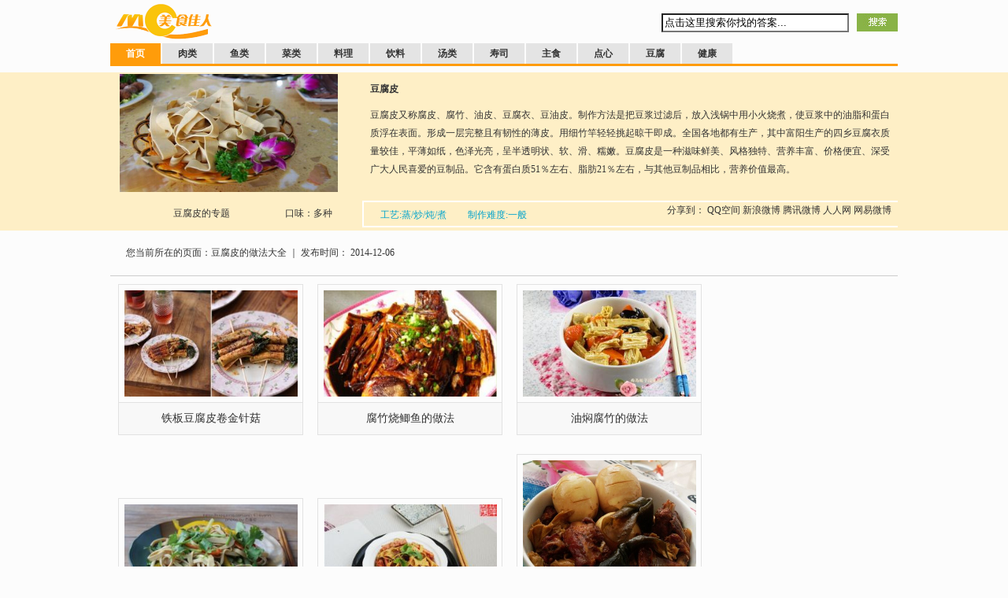

--- FILE ---
content_type: text/html
request_url: http://www.meishijr.com/s/doufupi/index.html
body_size: 12869
content:
<!DOCTYPE html PUBLIC "-//W3C//DTD XHTML 1.0 Transitional//EN" "http://www.w3.org/TR/xhtml1/DTD/xhtml1-transitional.dtd">
<html xmlns="http://www.w3.org/1999/xhtml">
<head>
<meta http-equiv="Cache-Control" content="no-transform" />
<meta name="applicable-device" content="pc,mobile">
<meta name="viewport" content="initial-scale=1.0,maximum-scale=1.0,minimum-scale=1.0,user-scalable=no,width=device-width">
<meta http-equiv="Content-Type" content="text/html; charset=gb2312" />
<title>豆腐皮的做法大全,豆腐皮怎么做好吃</title>
<meta name="keywords" content="豆腐皮的做法,大全,怎么做,好吃" />
<meta name="description" content="豆腐皮又称腐皮、油皮、豆腐衣、豆油皮。制作方法是把豆浆过滤后，放入浅锅中用小火烧煮，使豆浆中的油脂和蛋白质浮在表面。形成一层完整且有韧性的薄皮。" />
<link href="/css/style.css" rel="stylesheet" type="text/css" />
<link href="/css/auto_xt.css" rel="stylesheet" type="text/css" />
<style>
.txt ul{float:left;width:220px;}
.txt{margin: auto;height:30px;margin:5px 0 0 0px;border: solid 2px #ffffff;}
.txt li{float: left;line-height:33px;width:85px;background: #E4E4E4;background: none;margin-right: 2px;text-align: center;display: block;color: #02A4CC;display: inline;}
.txt li a {background: #E4E4E4;background: none;display: block;width:90px;color: #02A4CC;}
.cai_txt{height:115px;overflow:hidden;padding-top:0px}
</style>
</head>

<body>
<div>
<div id="header">
      <div class="logo"><p class="left"><a href="/"><img src="/images/logo.gif"/></a></div>
      <div class="seach">
<form action="/e/search/index.php" method="post" name="searchform" id="searchform">
<input name="keyboard" type="text" value="点击这里搜索你找的答案..." onFocus="if(this.value=='点击这里搜索你找的答案...'){this.value='';}"  onblur="if(this.value==''){this.value='点击这里搜索你找的答案...';}" size="32" id="keyboard" class="inputText" style="margin:10px 5px 0 0;float:left;height:18px;  width:230px;background-color:#FFFFFF;"/>
<input type="hidden" name="show" value="title" />
<input type="hidden" name="tempid" value="1"/>
<span><input id="input2" name="title" value="news" border=0 src="/images/sear.jpg" type=image style="margin:10px 0 0 0;"></span>
</form>
  </div>
</div>
<div class="clear"></div>
<div class="nav_li">
   <ul>
        <li><a href="/" style="background:#FF9C0A;color:#FFFFFF;">首页</a></li>
        <li><a href="/list-caipu-5-0.html">肉类</a></li>
        <li><a href="/list-caipu-6-0.html">鱼类</a></li>
        <li><a href="/list-caipu-7-0.html">菜类</a></li>
        <li><a href="/list-caipu-8-0.html">料理</a></li>
        <li><a href="/list-caipu-9-0.html">饮料</a></li>
        <li><a href="/list-caipu-10-0.html">汤类</a></li>
        <li><a href="/list-caipu-11-0.html">寿司</a></li>
        <li><a href="/list-caipu-34-0.html">主食</a></li>
        <li><a href="/list-caipu-35-0.html">点心</a></li>
        <li><a href="/list-caipu-36-0.html">豆腐</a></li>
        <li><a href="/list-caipu-38-0.html">健康</a></li>

   </ul>
</div>
<div class="clear"></div>
<div class="dui">
      <div class="dui_info1">
	     <div class="d_lefe"> 
                   <p><img src='/d/file/p/2014-12-06/49babbaa1db7b93f092f3f561330b610.jpg' border='0' width='158' height='117' ></p>
		    <p class="d_txt">豆腐皮的专题<span style="padding-right:8px;">口味：多种</span></p>
	    </div>
	   	 <div class="d_right">
		    <p class="caiyao">豆腐皮</p>
	            <p class="cai_txt">豆腐皮又称腐皮、腐竹、油皮、豆腐衣、豆油皮。制作方法是把豆浆过滤后，放入浅锅中用小火烧煮，使豆浆中的油脂和蛋白质浮在表面。形成一层完整且有韧性的薄皮。用细竹竿轻轻挑起晾干即成。全国各地都有生产，其中富阳生产的四乡豆腐衣质量较佳，平薄如纸，色泽光亮，呈半透明状、软、滑、糯嫩。豆腐皮是一种滋味鲜美、风格独特、营养丰富、价格便宜、深受广大人民喜爱的豆制品。它含有蛋白质51％左右、脂肪21％左右，与其他豆制品相比，营养价值最高。</p>
            <div class="txt">
			<ul>
			   <li style="margin-left:20px;">工艺:蒸/炒/炖/煮</li>
			   <li style="margin-left:20px;">制作难度:一般</li>
			 </ul>
                <!-- Baidu Button BEGIN -->
<div id="bdshare" class="bdshare_t bds_tools get-codes-bdshare" style="float:right;padding:2px 10px 0 0;">
<span class="bds_more">分享到：</span>
<a class="bds_qzone">QQ空间</a>
<a class="bds_tsina">新浪微博</a>
<a class="bds_tqq">腾讯微博</a>
<a class="bds_renren">人人网</a>
<a class="bds_t163">网易微博</a>
<a class="shareCount"></a>
</div>
<script type="text/javascript" id="bdshare_js" data="type=tools&amp;uid=1033321" ></script>
<script type="text/javascript" id="bdshell_js"></script>
<script type="text/javascript">
document.getElementById("bdshell_js").src = "http://bdimg.share.baidu.com/static/js/shell_v2.js?cdnversion=" + Math.ceil(new Date()/3600000);
</script>
<!-- Baidu Button END -->

		   </div>

		 </div>
	  </div>
</div>
<div class="clear"></div>
</div>
<div class="cen4">
	<div class="list" style="margin:auto; height:auto; overflow:visible; text-align:left;">
    	<div class="list1" style="padding:20px 0 20px 20px; border-bottom:solid 1px #CCCCCC; text-align:left;">您当前所在的页面：豆腐皮的做法大全       ｜        发布时间：      2014-12-06  </div>
        <div class="listc">
						
							      <li><a href="/caipu-27-7707-0.html" target="_self"><img src="/img/blank.gif" data-echo="/d/swfuppic/20150703/1435930321209_s.jpg" alt="铁板豆腐皮卷金针菇"></a>
              <p>铁板豆腐皮卷金针菇</p>
	      </li>
						
							      <li><a href="/caipu-29-6229-0.html" target="_self"><img src="/img/blank.gif" data-echo="/d/swfuppic/20140902/1409664747638_s.jpg" alt="腐竹烧鲫鱼的做法"></a>
              <p>腐竹烧鲫鱼的做法</p>
	      </li>
						
							      <li><a href="/caipu-36-6074-0.html" target="_self"><img src="/img/blank.gif" data-echo="/d/swfuppic/20140821/1408630567464_s.jpg" alt="油焖腐竹的做法"></a>
              <p>油焖腐竹的做法</p>
	      </li>
						
							      <li><a href="/caipu-36-5900-0.html" target="_self"><img src="/img/blank.gif" data-echo="/d/swfuppic/20140809/1407590747488_s.jpg" alt="凉拌杂蔬豆腐皮"></a>
              <p>凉拌杂蔬豆腐皮</p>
	      </li>
						
							      <li><a href="/caipu-36-5271-0.html" target="_self"><img src="/img/blank.gif" data-echo="/d/swfuppic/20140701/1404224025686_s.jpg" alt="孜然洋葱拌豆腐皮的做法"></a>
              <p>孜然洋葱拌豆腐皮的做法</p>
	      </li>
						
							      <li><a href="/caipu-18-3671-0.html" target="_self"><img src="/img/blank.gif" data-echo="/d/file/roulei/dd/baigu/2014-04-12/9b1a7988edd146e6838feb4dba1cf4a4.jpg" alt="腐竹烧排骨配卤蛋"></a>
              <p>腐竹烧排骨配卤蛋</p>
	      </li>
						
							      <li><a href="/caipu-15-3375-0.html" target="_self"><img src="/img/blank.gif" data-echo="/d/file/roulei/jr/2014-04-01/075052dd56f654be0b8dacbdf6420c62.jpg" alt="腐竹炖风鸡汤"></a>
              <p>腐竹炖风鸡汤</p>
	      </li>
						
							      <li><a href="/caipu-29-2751-0.html" target="_self"><img src="/img/blank.gif" data-echo="/d/file/yulei/yulei/2014-02-28/60204948040537d35dcb6534ba3da26d.jpg" alt="干烧腐竹鲫鱼"></a>
              <p>干烧腐竹鲫鱼</p>
	      </li>
						
							      <li><a href="/caipu-27-2077-0.html" target="_self"><img src="/img/blank.gif" data-echo="/d/file/cailei/junlei/2014-01-10/small1b67ebfb5a8e728f560ec02bb9106a93.jpg" alt="冬菇烧腐竹如何做好吃"></a>
              <p>冬菇烧腐竹如何做好吃</p>
	      </li>
						
							      <li><a href="/caipu-18-2023-0.html" target="_self"><img src="/img/blank.gif" data-echo="/d/file/roulei/dd/baigu/2014-01-06/963ad0aed977c4b2c0ade0baf6698951.jpg" alt="腐竹炖排骨"></a>
              <p>腐竹炖排骨</p>
	      </li>
						
							      <li><a href="/caipu-36-1983-0.html" target="_self"><img src="/img/blank.gif" data-echo="/d/file/doufu/2014-01-04/f6be3df95695fa54e179b8d55cdc67f3.jpg" alt="豆腐皮素春卷"></a>
              <p>豆腐皮素春卷</p>
	      </li>
						
							      <li><a href="/caipu-27-1977-0.html" target="_self"><img src="/img/blank.gif" data-echo="/upload/20140103/13887610466486.jpg" alt="草菇腐竹烧肉"></a>
              <p>草菇腐竹烧肉</p>
	      </li>
						
							      <li><a href="/caipu-40-1808-0.html" target="_self"><img src="/img/blank.gif" data-echo="/d/file/jiankang/yinshichangshi/2013-12-25/small808144763994381301092d4a2cb7e5fc.jpg" alt="美食小窍门——腐竹的选购技巧"></a>
              <p>美食小窍门——腐竹的选购技巧</p>
	      </li>
						
							      <li><a href="/caipu-36-1411-0.html" target="_self"><img src="/img/blank.gif" data-echo="/d/file/doufu/2013-12-07/small0f23f2ad94169c8b2e724cdf4bcedb69.jpg" alt="青椒拌腐竹"></a>
              <p>青椒拌腐竹</p>
	      </li>
						
							      <li><a href="/caipu-22-1404-0.html" target="_self"><img src="/img/blank.gif" data-echo="/d/file/cailei/genjinglei/2013-12-07/0141d7782771eb0d212184b3f89a2d04.jpg" alt="家常小炒——腐竹炒胡萝卜"></a>
              <p>家常小炒——腐竹炒胡萝卜</p>
	      </li>
						
							      <li><a href="/caipu-11-1375-0.html" target="_self"><img src="/img/blank.gif" data-echo="/d/file/shousi/2013-12-05/308d6924694042b2a69399cb6c411365.jpg" alt="腐皮菠菜卷"></a>
              <p>腐皮菠菜卷</p>
	      </li>
						
							      <li><a href="/caipu-36-1205-0.html" target="_self"><img src="/img/blank.gif" data-echo="/d/file/doufu/2013-11-26/small8912fcdb87f407519cb8b42a312b2495.jpg" alt="青椒丝拌腐竹"></a>
              <p>青椒丝拌腐竹</p>
	      </li>
						
							      <li><a href="/caipu-36-1125-0.html" target="_self"><img src="/img/blank.gif" data-echo="/d/file/doufu/2013-11-22/smallf149a6355d097ecd3483ff4e9102dc47.jpg" alt="青椒炒腐竹"></a>
              <p>青椒炒腐竹</p>
	      </li>
						
							      <li><a href="/caipu-27-1020-0.html" target="_self"><img src="/img/blank.gif" data-echo="/d/file/cailei/junlei/2013-11-16/small69ba0ea6a868d205c7745646a094d369.jpg" alt="黑木耳炒腐竹"></a>
              <p>黑木耳炒腐竹</p>
	      </li>
						
							      <li><a href="/caipu-36-771-0.html" target="_self"><img src="/img/blank.gif" data-echo="/d/file/doufu/2013-11-03/small750859cdc77cc116889bec7bd56cbba1.jpg" alt="凉拌豆腐皮丝"></a>
              <p>凉拌豆腐皮丝</p>
	      </li>
						
							      <li><a href="/caipu-36-731-0.html" target="_self"><img src="/img/blank.gif" data-echo="/d/file/doufu/2013-11-01/small7bd3f5c51dc46580fee0888eab36b349.jpg" alt="夏日凉品胃小菜——凉拌豆腐皮"></a>
              <p>夏日凉品胃小菜——凉拌豆腐皮</p>
	      </li>
						
							      <li><a href="/caipu-36-376-0.html" target="_self"><img src="/img/blank.gif" data-echo="/d/file/doufu/2013-10-17/small80d09c4af2f8c3652c72c1d2a327a78e.jpg" alt="红烧腐竹的做法(图文)"></a>
              <p>红烧腐竹的做法(图文)</p>
	      </li>
						
        </div>
<div style="clear:both;"></div>
<div class="scott">
<ul class='pagelist'>
页次：1/1&nbsp;每页32&nbsp;总篇数22&nbsp;&nbsp;&nbsp;&nbsp;首页&nbsp;&nbsp;上一页&nbsp;&nbsp;下一页&nbsp;&nbsp;尾页&nbsp;&nbsp;&nbsp;&nbsp;转到:<select name=select onchange="self.location.href=this.options[this.selectedIndex].value"><option value='/s/doufupi/index.html' selected>第 1 页</option></select>
</ul>
</div>
  </div>
    <div class="clear"></div>
   </div>
<div class="footer">
  <div class="f_search">
      <form  action="/e/search/index.php" method="post" name="searchform" id="searchform">
      <span><input id="input2" name="title" value="美食" border=0 src="/images/sear.jpg" type=image style="margin:13px 0 0 0;">
      </span>
<input type="hidden" name="show" value="title" />
<input type="hidden" name="tempid" value="1"/>
      <input name="keyboard" type="text" size="32" id="keyboard" class="inputText" style="margin:13px 5px 0 300px;*margin:13px 5px 0 300px;_margin:13px 5px 0 300px;height:20px;border:none;width:310px; background-color:#FFFFFF;" value="搜索你找的答案..." onFocus="if(this.value=='搜索你找的答案...'){this.value='';}"  onblur="if(this.value==''){this.value='搜索你找的答案...';}"/>
      </form>
  </div>
  <div class="f_txt">首   页 | 联系我们 | 关于我们 | 人才招聘 |  条款说明 | 网站声明 | 需求帮助 | 网站地图<br/>
	 Copyright &#169; 2013 美食佳人. All Rights Reserved.美食佳人 网站备案号：桂ICP备12005554-4号 联系方式：ajdii#163.com(请把#换成@) 小李 地址：南宁龙腾路中  <br/>如您发现本站有侵犯你版权的作品，请速与我们联系，我们在收到相关证据后，12小时内会删除相关作品。
<script>
var _hmt = _hmt || [];
(function() {
  var hm = document.createElement("script");
  hm.src = "https://hm.baidu.com/hm.js?719102b71422a70bc6b2dcc55593790b";
  var s = document.getElementsByTagName("script")[0]; 
  s.parentNode.insertBefore(hm, s);
})();
</script>
  </div>
</div>
<!-- /header -->
<script src="/js/echo.min.js"></script>
<script>
Echo.init({
	offset: 220,
	throttle: 0
});
</script>
</body>
</html>

--- FILE ---
content_type: text/css
request_url: http://www.meishijr.com/css/style.css
body_size: 24321
content:
body{color:#333333;font-size:12px;margin:0px;text-align:center;background:#fcfcfc;}
a:link {text-decoration: none;}
a:visited {text-decoration: none;}
a:hover {text-decoration: none;color:#f30;}
a:active {text-decoration: none;star:expression(this.onFocus=this.blur());}
a{color:#333333;}
img{ border:none;}
p{ margin:0px;  padding:0px;}
h4{padding:5px 0 0px 0px; margin:0px;}
h1{text-align:center;padding:10px 0 10px 0px; margin:0px;font-weight:bold;font-family:"黑体"; text-align:center;font-size:20px;}
.list_left h1{text-align:center;padding:20px 0 35px 0px; margin:0px;font-weight:bold;font-family:"黑体"; text-align:center;font-size:28px;}
h5{font-size:14px; font-weight:bold; margin:0px;padding:10px 0 15px 10px;text-align:left; font-family:"黑体"; color:#333333;}
h5 a{ color:#555555;}
h6{font-size:12px; font-weight:bold; margin:0px;padding:10px 0 10px 10px;text-align:left; font-family:"黑体"; color:#2C629E;}
h6 span{ float:right; color:#666666; font-weight:normal; padding-right:10px;}
h1 a{color:#333333;}
ul{ padding:0px; margin:0px; list-style-type:none;}

#header{margin:auto;width:1000px;height:auto;overflow:hidden;} 

.nav_li{border-bottom:solid 3px #FF9C0A;width:1000px; margin:auto;height:26px;}
.nav_li li{ float:left; line-height:26px;background:#E4E4E4;margin-right:2px;text-align:center;font-weight:bold; font-family:"微软雅黑";display:block;}
.nav_li li a{ background:#E4E4E4;display:block;padding: 0 20px 0 20px;}
.nav_li li a:hover{ background:#FF9C0A;display:block;padding: 0 20px 0 20px;color:#FFFFFF;}
.clear{ clear:both;}
.left{ width:155px; height:55px; overflow:hidden; float:left;}
.seach{margin-top:7px;height:35px;width:300px;float:right;}
.seach img{ margin-top:10px;}
.seach span{ float:right;}

.ylif input,.yli input{text-align: right;background: none;border: none;color: #999;padding-top: 10px;}
.dui{margin:auto;width:100%;height:201px;margin-top:8px;background-color:#F2EDE3;background-color:#FEEFC6;}
.dui_info{margin:auto;width:1000px;height:201px;background:url(../images/bg_dui2.jpg) no-repeat 0px 0px;}
.dui_info1{margin:auto;width:1000px;height:201px;background:url(../images/bg_dui1.jpg) no-repeat 0px 0px;}
.d_lefe{width:280px;height:201px; overflow:hidden; float:left; margin-left:10px; display:inline;}
.d_lefe p{padding-top:2px;font-size:12px;}
.d_lefe p img{ width:277px; height:150px; overflow:hidden;}
.d_right{width:693px;height:201px; overflow:hidden; float:right;}
#head{background:url(../images/123.jpg) no-repeat 455px 8px;background:none}

.d_txt{ line-height:50px;text-align:center;}
.d_txt span{ float:right;padding-right:4px;}
.dr_txt{text-align:left;line-height:23px;color:#333333;font-size:12px;padding:0 0 0 10px;}
.dr_txt a{color:#333333;}
.hot{width:98%;margin:auto;height:26px; margin:50px 0 0 0px;border:solid 2px #ffffff;}
.hot li{ float:left; line-height:26px; width:70px;background:#E4E4E4;background:none;margin-right:2px;text-align:center;display:block;color:#02A4CC;display:inline;}
.hot li a{background:#E4E4E4;background:none;display:block;width:70px; color:#02A4CC;}
.hot li a:hover{ background:#7DC20D; background:#E4E4E4;display:block;width:70px; color:#333333;}

#main{width:1000px;margin:auto;margin-top:10px;height:auto; overflow:hidden; background:#fcfcfc;}
.m_left{width:290px;height:310px;overflow:hidden;float:left; margin-right:10px;}
.m_center{width:372px;height:310px;overflow:hidden;float:left;}
.m_right{width:314px;height:300px;overflow:hidden;float:right;border-left:solid 1px #EEEEEE;}

.m_txt{ line-height:20px; text-align:left; padding:0 8px 0 8px;}
.m_bg{ background-color:#EEEEEE; height:90px; overflow:hidden; width:280px; margin:auto;}
.new{ height:98px; border-bottom:dashed 1px #CCCCCC; color:#666666;}
.new p{ float:left; padding:12px 15px 5px 5px;}
.new_t li{ float:left; margin-right:5px; width:135px; text-align:left; line-height:20px;}
.new_t li a{ color:#666666;}
.new_t li a:hover{color:#f30;text-decoration:underline;}

.m_hot{margin-left:0px;width:94%;width:307px;overflow:hidden; height:25px; line-height:25px; background:#EEEEEE; float:left;display:inline;font-family:"黑体";font-weight:bold;}
.m_hot span{float:right;padding-right:5px;}
.h_num1{width:98%; height:90px; background-color:#F2F2F2;margin-top:10px; float:left;}
.h_num1 img{ float:left; padding:10px;}
.h_tle{}
.h_tle p{ text-align:left; line-height:23px;}

.h_txt{clear:both;text-align:left;line-height:33px;  margin:auto;}
.h_txt li{border-bottom:dashed 1px #CCCCCC;}
.h_txt_bg li{ padding-left:10px;}
.h_txt_bg li span{ float:right; padding-right:12px;}
.h_txt_bg li a{color:#2C629E;}
.title_lei{    font-weight: bold;}
.c_fen{background:url(../images/fen.jpg) no-repeat center top; width:100%; height:107px; overflow:hidden; margin:auto;}
.c_f_l{width:200px;overflow:hidden;float:left;margin:10px 0 0 103px;text-align:left;color:#666666;line-height:20px;display:inline;}
.c_f_c{width:200px;overflow:hidden;float:left;margin:10px 0 0 150px;text-align:left;color:#666666;line-height:20px;display:inline;}
.c_f_r{width:180px;overflow:hidden;float:right;margin:10px 7px 0 0;text-align:left;color:#666666;line-height:20px;display:inline;}
.c_f_l a{color:#666666;}
.c_f_c a{color:#666666;}
.c_f_r a{color:#666666;}
.caibu_img{margin:10px auto 10px auto;height:200px; overflow:hidden;}
.caibu_img p{float:left;}
.caibu_img p img{ width:255px; height:200px; overflow:hidden;display:block;}
.caibu_img li{float:left;width:120px;height:100px;overflow:hidden;margin-left:1px;margin-right:1px;display:inline;}
.cai_li{ width:488px; float:left;}
.caibu_img li a{display:block;}
.caibu_img p a{display:block;}
.caibu_img li a:hover{display:block;background:#E6E6E6;filter:alpha(opacity=50); /*IE滤镜，透明度50%*/-moz-opacity:0.5; /*Firefox私有，透明度50%*/opacity:0.5;/*其他，透明度50%*/}
.caibu_img p a:hover{display:block;background:#E6E6E6;filter:alpha(opacity=50); /*IE滤镜，透明度50%*/-moz-opacity:0.5; /*Firefox私有，透明度50%*/opacity:0.5;/*其他，透明度50%*/}
.caibu_img a:hover{color:#333333;}
.j_left{width:265px;height:300px;overflow:hidden;float:left; margin-right:10px;}
.j_left p img{padding:10px 0 0 0px;} 
.j_center{width:445px;height:300px;overflow:hidden;float:left;}
.j_right{width:265px;height:300px;overflow:hidden;float:right;}
.j_bg{height:95px; overflow:hidden; width:262px; margin:auto; float:left;background:#EEEEEE;}
.j_txt{ line-height:18px; text-align:left; padding:0 8px 0 8px;}
.j_bg h5{font-size:14px; font-weight:bold; margin:0px;padding:10px 0 10px 10px;text-align:left; font-family:"黑体"; color:#333333;}
.j_num1{ width:100%; height:85px; background-color:#F2F2F2;margin-top:10px; float:left;}
.j_num1 img{ float:left; padding:10px; width:110px; height:65px; overflow:hidden;}

.j_new{ text-align:left; padding:10px; line-height:20px; color:#999999;}
.j_new h5{font-size:14px; font-weight:bold; margin:0px;padding:0px 0 5px 10px;text-align:left; font-family:"黑体"; color:#333333;}
.j_new li{ float:left;}
.j_img{ width:100%; overflow:hidden; margin:20px 0 0 0; padding-bottom:20px;}
.j_img li{ width:120px; margin-right:20px; display:inline; text-align:center; line-height:35px;}
.j_li_txt{ line-height:25px; border-top:dashed 1px #CCCCCC; margin:10px 0 10px 0;padding-top:10px;}


.footer{ background:url(../images/footer.jpg) repeat-x left top; height:150px; width:100%;}
.f_search{ background:url(../images/footer_bg.jpg) no-repeat center 8px; height:40px; overflow:hidden; width:1000px; margin:auto;}
.f_txt{ line-height:20px; text-align:left; padding-top:20px;width:1000px;margin:auto;}
.f_search span{ float:right; padding-right:310px;}




#main_info{width:1000px;margin:auto;margin-top:10px;height:auto;overflow:hidden; background:#fcfcfc;}
.list_left{ width:680px; float:left;height:auto; overflow:hidden;}
.list_right{ float:right; width:310px; height:auto;overflow:hidden;}
.shore{width:100%;height:35px;overflow:hidden;background:#F2F2F2; margin:10px 0 10px 0;}
.d_right p{text-align:left; line-height:23px; color:#333333;font-size:12px; padding:10px 0 0 10px;}
.caiyao{width:98%;text-align:left;line-height:25px; padding:10px 0 10px 10px;font-size:14px; font-weight:bold;}
.caiyao a{}
.caiyao1{padding:10px 0 10px 0px;margin: 0px;font-weight: bold;font-family: "黑体";text-align: center;font-size:20px;}


.shuxing{height:80px;margin-bottom:10px;}
.shuxing p{padding-top:8px;line-height:20px;}
.sx_jd{text-align:left;line-height:23px;color:#333333;font-size:12px;padding:5px 5px 5px 20px;}
.sx_jd em{padding-left:135px;}
.sx_l{float:left;margin-left:60px;display:inline; width:212px;padding:5px 0 0 10px;clear:both;}
.sx_c{float:left;display:inline; width:190px;margin:10px 0 0 0;}
.sx_r{float:left;display:inline; width:190px;}

.laiyuan{ text-align:left; line-height:28px; padding-left:10px; color:#666666; margin-bottom:10px;background:#F4F4F4;}
.laiyuan span{padding-right:10px;float:right;}
.laiyuan a{color:#666666;}

.contant{line-height: 25px;text-align: left;font-size: 14px;padding-right: 10px;}
.list_up{ background:#F2F2F2;margin-left:0px;width:94%;overflow:hidden; height:28px; line-height:28px; background:#F4F4F4; float:left;display:inline; font-weight:bold; text-align:left; padding-left:10px;}
.list_up span{ font-weight:normal;float:right;padding-right:10px; color:#727171;}

.list_right li em{ width:25px; height:20px; background:#FF0000;}
.up_list{clear:both;width:97%; float:left; border:solid 1px #F4F4F4; border-top:none;}
.up_list li{line-height:26px; text-align:left; padding-left:10px;background:url(../images/li_bg.gif) no-repeat 10px 20px;}
.up_list li a{color:#727171;}
.up_list strong{overflow:hidden; padding:1px 10px 5px 5px; width:20px; color:#FFFFFF;background:url(../images/li.gif) no-repeat left top;}
.up_list em{overflow:hidden; padding:1px 5px 2px 5px; width:20px;color:#FFFFFF;margin-right:5px;font-style:normal;}
.list_right li span{float:right; padding:0px 10px 0 0;}

.list_up_img{width:97%; float:left; border:solid 1px #F4F4F4; border-top:none; height:280px;margin-bottom:10px;}
.list_up_img li{float:left; width:150px; margin-top:12px;line-height:25px;}
.list_up_img li img{ width:120px; height:90px;overflow:hidden;}
.arc_b_img{ margin-top:20px;}
.arc_b_img li{float: left;width: 147px;height: 140px;overflow: hidden;padding: 0px;border:solid 1px #cccccc;margin:0 10px 10px 10px;text-align: center;display: inline; line-height:38px;}

#arc_b_txt {width:330px;overflow:hidden;float:left;margin:0 2px 0 5px;display:inline;}
#arc_b_txt li{font-size: 14px;margin: 0px 12px 5px 0px;float: left; width: 330px;background: #ebebeb;text-align:left;overflow: hidden;}
#arc_b_txt li a{color:#2C629E;display: block; width:330px;height:35px;line-height:35px; outline: none; overflow: hidden; padding-left:10px;}
#arc_b_txt li a:hover{color:#ffffff;background:#c61a14;width:325px;display: block;}

#arc_b_txt P{font-size: 12px;margin: 0px 12px 5px 0px;float: left; width: 330px;background: #ebebeb;text-align:left;overflow: hidden;}
#arc_b_txt P{color:#2C629E;display: block; width:330px;height:35px;line-height:35px; outline: none; overflow: hidden; padding-left:10px;}
#arc_b_txt P a{color:#2C629E;}


.new_list{ width:680px; height:auto; overflow:hidden;float:left;}
.new_list h2{ font-size:12px; font-weight:normal; font-family:"宋体";}
.new_list li{ line-height:23px; text-align:left; height:auto; overflow:hidden;border-bottom:dashed 1px #CCCCCC;}
.new_list li strong{ background:url(../img/1pxt.gif) no-repeat left top; font-weight:normal;color:#999999;border:solid 1px #E9E9E9;background: whiteSmoke;text-align: center;color:#B0B0B0;width:458px; float:right; margin-bottom:5px;}
.click{font-weight:normal;border:solid 1px #E8E8E8;background:#F4F4F4;text-align:center;color:#B0B0B0;width:458px; float:right; margin-bottom:5px;}
.list_txt{color: #787878;width:458px; float:right;}
.new_list li strong span{  color:#999999;}
.new_list li img{  overflow:hidden; float:left; padding:10px; width:200px; overflow:hidden;}
.new_list li img a{ border:solid 1px #CCCCCC;}
.new_list li h3{ text-align:center; padding:10px 0 5px 0px; margin:0px;width:460px; float:right; overflow:hidden;}
.new_list li h3 a{ font-size:14px; font-weight:bold;font-size: 14px;text-align:center;overflow: hidden;margin:0px;padding:0px;height:20px;}
.new_list li p{}
.more{ text-align:right;display: inline-block; height:20px; line-height:20px; background:#ADADAD;color: white;float: right;text-decoration: none;}
.more a{display:block; padding:0px 8px 0 8px; color:#FFFFFF;}
.more a:hover{display:block; background-color:#FF9C0A; padding:0px 8px 0 8px;}

.contant h3{height:33px; line-height:35px;padding:3px 0 0 0px;font-weight:bold;font-family:"黑体";margin:0px;color:#333333;border-bottom:solid 2px #e1e1e1;margin-top:10px;-webkit-margin-before: 0.83em;-webkit-margin-after:0.83em;-webkit-margin-start:0px;-webkit-margin-end:0px;}
.contant p{padding:5px 0 5px 0;}
.contant img{padding:10px 0 10px 0;max-width:95%;}

.pagelist{width:98%; margin:10px auto 10px auto;}
.pagelist ul{padding:0px; margin:0px;}

.pagelist li{padding:0 15px 0 15px;height:auto; height:25px;line-height:25px;display:block; font-size:12px; font-weight:bold; font-family:Georgia, "Times New Roman", Times, serif; margin:10px 0 5px 4px; text-align:center; border:none;overflow:hidden;float:left;border:solid 2px #FF9C0A;}

.pagelist li a{display:block;}
.pagelist li a:hover{display:block;}
.pagelist li span{background:none;}
.pagelist li strong{ background:none; padding:0px;border:none; width:auto; overflow:hidden;float:none;}
.pagelist a{margin-right: 5px;padding: 0 10px;text-align: center;vertical-align: top;text-shadow: 0 1px rgba(0, 0, 0, 0.1);display: inline-block;
color: #666;height: 28px;line-height: 28px;border: 1px solid #d5d5d5;background: #f3f3f3;background-image: -webkit-gradient(linear,left top,left bottom,from(#fbfbfb),to(#f3f3f3));background-image: -webkit-linear-gradient(top,#fbfbfb,#f3f3f3);background-image: -moz-linear-gradient(top,#fbfbfb,#f3f3f3);background-image: -ms-linear-gradient(top,#fbfbfb,#f3f3f3);background-image: -o-linear-gradient(top,#fbfbfb,#f3f3f3);background-image: linear-gradient(top,#fbfbfb,#f3f3f3);border-radius: 3px;outline: none;}
.pagelist b{margin-right: 5px;padding: 0 10px;text-align: center;vertical-align: top;text-shadow: 0 1px rgba(0, 0, 0, 0.1);display: inline-block;
color: #666;height: 28px;line-height: 28px;border: 1px solid #d5d5d5;background: #f3f3f3;background-image: -webkit-gradient(linear,left top,left bottom,from(#fbfbfb),to(#f3f3f3));background-image: -webkit-linear-gradient(top,#fbfbfb,#f3f3f3);background-image: -moz-linear-gradient(top,#fbfbfb,#f3f3f3);background-image: -ms-linear-gradient(top,#fbfbfb,#f3f3f3);background-image: -o-linear-gradient(top,#fbfbfb,#f3f3f3);
background-image: linear-gradient(top,#fbfbfb,#f3f3f3);border-radius: 3px;outline: none;border-color: #608a00;color: #fff;text-decoration: none;
-webkit-transition: all 0.0s;-moz-transition: all 0.0s;-ms-transition: all 0.0s;-o-transition: all 0.0s;transition: all 0.0s;background: #699600;background-image: -webkit-gradient(linear,left top,left bottom,from(#77aa00),to(#699600));background-image: -webkit-linear-gradient(top,#77aa00,#699600);background-image: -moz-linear-gradient(top,#77aa00,#699600);background-image: -ms-linear-gradient(top,#77aa00,#699600);
background-image: -o-linear-gradient(top,#77aa00,#699600);background-image: linear-gradient(top,#77aa00,#699600);-webkit-box-shadow: 0 1px 2px rgba(0,0,0,0.1);-moz-box-shadow: 0 1px 2px rgba(0,0,0,0.1);-ms-box-shadow: 0 1px 2px rgba(0,0,0,0.1);box-shadow: 0 1px 2px rgba(0,0,0,0.1);}
.pagelist a b{width:30px;padding:0px; border:none;height:auto;line-height:23px;margin:0px; background:none; color:#000;}
.pagelist a b a{color:#000;}



.pase{text-align:left; padding-left:0px; border-bottom:solid 1px #CCCCCC; border-top:solid 1px #CCCCCC; padding:10px 0 10px 0; margin:35px auto 20px auto; clear:both;}
.pase span{ float:right; padding-right:10px;}
.thisclass{color:#FFFFFF;}

.new_r{width:100%; float:right; margin-bottom:10px;}
.new_r li{ background-color:#F7F7F7; width:54px; height:22px; display:block;overflow:hidden; float:left; margin-right:5px; margin-top:5px; border:solid 1px #E8E8E8; line-height:25px;padding-bottom:0;display:inline;}
.new_r li a{width:54px;height:22px; display:block;}
.new_r li a:hover{width:54px;height:22px; display:block; background-color:#06B8E4;  border:solid 1px #06B8E4;color:#FFFFFF;}

.list{width:1000px;margin:auto;}
.listc{height:auto; overflow:}
.listc li{ line-height:23px; width:235px;text-align:left; height:auto; overflow:hidden;overflow:hidden;float:left;list-style-type:none;margin:10px 5px 10px 10px;}
.listc li a{display:block;padding:2px;border:1px solid #e2e2e2;border-bottom:none;}
.listc li p{display:block;padding:2px;text-align:center;border-top:none;height:36px;line-height:36px;font-size:14px;border:1px solid #e2e2e2;background-color: #f8f8f8;}
.listc li a:hover{display:block;background:#E6E6E6;filter:alpha(opacity=50); /*IE滤镜，透明度50%*/-moz-opacity:0.5; /*Firefox私有，透明度50%*/opacity:0.5;/*其他，透明度50%*/}
.listc ul{padding:0px; margin:0px; list-style-type:none;}
.listc li img{padding:5px;}
.listc li span{ color:#999; font-size:12px;}

img{border:none;}

.box li{width:120px; height:100px;float:left; overflow:hidden; position:relative;}
.toll_img{width:120px;height:100px;}
.toll_info{height:120px;background:#EEE;vertical-align:middle;display:table-cell;*padding-top:20px;_padding-top:20px;}
.box li p{padding:10px; font:normal 13px/24px '黑体'; cursor:pointer;font-size:14px;}
.box li a{color:#000000; text-decoration:none; position:absolute; top:0; left:0;}


.box_big li{width:254px; height:201px;float:left; overflow:hidden; position:relative;}
.toll_img_big{width:254px;height:201px;}
.toll_info_big{width:254px;height:201px;background:#EEE;vertical-align:middle;display:table-cell;font:normal 13px/24px '黑体';*padding-top:50px;_padding-top:50px;}
.box_big li p{width:234px;padding:10px; font:normal 23px/34px '黑体'; cursor:pointer;font-size:14px;}
.box_big li a{color:#000000; text-decoration:none; position:absolute; top:0; left:0;}
.toll_info_big span{padding:10px;}




#showpf{line-height:28px;padding-right:10px;}
.star-rating{
list-style:none;
margin: 0px;
padding:0px;
width: 150px;
height: 20px;float:left;
position: relative;
*position:absolute;
_position:absolute;
background: url(../images/star_rating.gif) top left repeat-x; 
}
.star-rating li{
padding:0px;
margin:0px;
/*\*/
float: left;
/* */
}
.star-rating li a{
display:block;
width:30px;
height: 20px;
text-decoration: none;
text-indent: -9000px;
z-index: 20;
position: absolute;
padding: 0px;
}
.star-rating li a:hover{

background: url(../images/star_rating.gif) 0 49px;
z-index: 2;
left: 0px;
}

.star-rating a.one-star{
left: 0px;
}
.star-rating a.one-star:hover{
width:30px;
}
.star-rating a.two-stars{
left:30px;
}
.star-rating a.two-stars:hover{
width: 60px;
}
.star-rating a.three-stars{
left: 60px;
}
.star-rating a.three-stars:hover{
width: 90px;
}
.star-rating a.four-stars{
left: 90px;
} 
.star-rating a.four-stars:hover{
width: 120px;
}
.star-rating a.five-stars{
left: 120px;
}
.star-rating a.five-stars:hover{
width: 150px;
}

.star-rating li.current-rating{


background: url(../images/star_rating.gif) 0 69px;
position: absolute;
height: 20px;
width:120px;
display: block;
text-indent: -9000px;
z-index: 1;
} 
.fu{font-weight:bold;margin-top:5px;}
.zu{font-weight:bold;}
.cailiu{width:650px;margin:auto;}
.cailiu li {border:solid #EBEBEB;border-width: 0 1px 1px 0;float: left;font-size: 14px;height: 40px;line-height: 40px;padding-left: 10px;width:305px;text-align: left;color: #343434;}
.cailiu li span{float:right ;color: #999;padding-right: 10px;}
.cailiu ul li a {float:left;}
.cailiu p{.float: left;background: #f3f3f3;border-left: 1px solid #ebebeb;border-right: 1px solid #ebebeb;border-top:1px solid #ebebeb;height: 40px;line-height: 40px;width: 621px;color: #ff3300;padding-left: 10px;font-size: 14px;font-weight: blod;text-align: left;}
.cailiu ul{border: solid #e9e9e9;border-width: 1px 0 0 1px;width:632px;height:auto;overflow: hidden;}

/*infonav overflow-y: scroll;*/

#sideToolbar{width:250px;}
#sideCatalog {width:250px; padding-right:20px;height:322px;overflow: hidden;margin-bottom: 10px;font-size: 14px;font-family:"微软雅黑";line-height: 19px;position: relative;zoom: 1;left: 10px; margin-top:100px;overflow-x: auto;}
#sideCatalog #sideCatalog-sidebar {top: 0;width: 0;height:320px;background-color: #eaeaea;border: 1px solid #eaeaea;border-top: 0;border-bottom: 0;position: absolute;left: 5px;}
#sideCatalog #sideCatalog-sidebar .sideCatalog-sidebar-top, #sideCatalog #sideCatalog-sidebar .sideCatalog-sidebar-bottom {position: absolute;left: -5px;width: 10px;height: 10px;background: transparent url(../img/sideToolbar.gif) 0 -199px no-repeat;zoom: 1;overflow: hidden;}
#sideCatalog #sideCatalog-sidebar .sideCatalog-sidebar-top {top: 0;cursor: pointer;}
#sideCatalog #sideCatalog-sidebar .sideCatalog-sidebar-bottom {bottom: 0;}
#sideCatalog-catalog {height: 325px;padding-left: 23px;overflow: hidden;margin-top: 18px;position: relative;}
.sideCatalog-item1, .sideCatalog-item2 {position: relative;padding: 0 7px;zoom: 1;margin: 0 0 5px 0;}
#sideCatalog span.sideCatalog-index1 {color: #999;font-weight: bold;font-family: Arial;font-size: 14px;padding-right: 5px;}
#sideCatalog .sideCatalog-item1 a {color: #555;font-weight: bold; cursor:pointer;}
.sideCatalog-dot {position: absolute;height: 10px;width: 6px;font-size: 12px;line-height: 12px;background: transparent url(../img/sideToolbar.gif) 0 -222px;left: -20px;top: 4px;cursor: pointer;overflow: hidden;}
#sideToolbar-item-0-1_1,#sideToolbar-item-0-1_2{padding-left: 21px;}
#sideCatalog span.sideCatalog-index0,#sideCatalog span.sideCatalog-index2,#sideCatalog span.sideCatalog-index3,#sideCatalog span.sideCatalog-index4,#sideCatalog span.sideCatalog-index5,#sideCatalog span.sideCatalog-index6,#sideCatalog span.sideCatalog-index7,#sideCatalog span.sideCatalog-index8,#sideCatalog span.sideCatalog-index9,#sideCatalog span.sideCatalog-index10 {color: #999;font-weight: bold;font-family: Arial;font-size: 14px;padding-right: 5px;}
#sideCatalog .sideCatalog-item2 a {color: #666; cursor:pointer;}
#sideCatalog .sideCatalog-item2 span.sideCatalog-dot {_left: -54px!important;}
#sideCatalog .highlight span.sideCatalog-dot {height: 13px;width: 18px;background: transparent url(../img/sideToolbar.gif) -271px -38px no-repeat;left: -23px;top: 3px;}
#sideCatalog-catalog dd{ text-align:left;}
#sideCatalogBtn {width: 45px;height: 45px;display: block;background: transparent url(../img/sideToolbar.gif) 0 0 no-repeat;cursor: pointer;margin-bottom: 5px;position: relative;margin-left: 10px;display: block;}
#sideToolbar-up {display: block;width: 45px;height: 45px;margin-left: 10px;border-radius: 2px;-moz-border-radius: 2px;-webkit-border-radius: 2px;background: transparent url(../img/sideToolbar.gif) -1px -62px no-repeat;}

#sideToolbar .active{ border-bottom:solid 3px #1badb6;font-weight: 700;}
#sideCatalog #sideToolbar-item-0-1_1 a,#sideCatalog #sideToolbar-item-0-1_2 a{font-weight:normal;}
/*\infonav*/
.f12{ font-size:12px; color:#999999; font-family:Arial, Helvetica, sans-serif; font-style:normal;}

.caipu{border-bottom: solid 5px #CCCCCC;font-size: 22px;font-weight: bold;height: 45px; line-height: 50px;}
.m_left .haocai{border-bottom: solid 5px #CCCCCC;font-weight: bold;height: 45px; line-height:40px;text-align:left;font-size: 20px;width:280px;margin:auto;}
.m_left .haocai span{float:right;font-size:16px;} 
.m_left .haocai span a{color:#666666;}
.caipu span{float:right;}

.m_left .haocai span a:hover,.caipu span a:hover{color:#f30;-webkit-transition:color 1s ease-out;-moz-transition:color 1s ease-out;-o-transition:color 1s ease-out; -ms-transition:color 1s ease-out;}
.myid{margin-bottom:10px;float:left;clear:both;}
@media only screen and (max-width: 640px) {.nav_li li a{padding: 0 14px 0 10px;}.seach{max-width:47% !important;}.inputText{width:70px !important;}}

--- FILE ---
content_type: text/css
request_url: http://www.meishijr.com/css/auto_xt.css
body_size: 1065
content:
.list{width:100%;min-width:53%;max-width: 1000px;min-width: 320px;}
.dui_info1{width: 95%;}
.listc li{max-width:44%;min-width:140px;float:none;_float: left;*float: left;display:inline-block;_height:200px;*height:200px;}
.listc li img{width:96%;height: auto;_height:142px;*height:142px;}
.d_right{width:68%;_width:69%;*width:69%;max-width:69%;min-width:63%;}
.d_lefe{width:28%;}
.f_search{width: 100%;}
.f_txt{width: 100%;text-align: center;}
.nav_li{width: 95%;max-width: 1000px;_width: 1000px;*width: 1000px;}
#header{width: 95%;max-width: 1000px;_width: 1000px;*width: 1000px;}
.seach{max-width: 30%;}
.listc li a:hover{-webkit-transition:opacity 0.5s ease-out;-moz-transition:opacity 0.5s ease-out;-o-transition:opacity 0.5s ease-out;-ms-transition:opacity 0.5s ease-out;}
.dui_info1{_width:1000px;*width:1000px;max-width:1000px;}
.d_lefe p img{_width: 277px;*width:277px;max-width:auto;_height:150px;*height: 150px;max-height:auto;}
.txt{width:100%;}
.cen4{_width:1000px;*width:1000px;max-width:1000px;margin: auto;}
.dui_info1{background:none;}